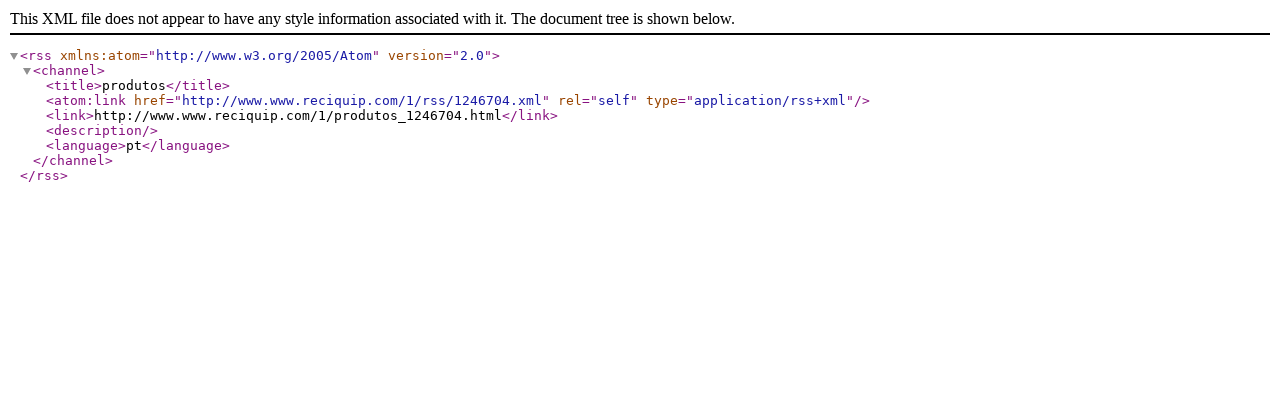

--- FILE ---
content_type: application/xml
request_url: http://reciquip.com/1/rss/1246704.xml
body_size: 253
content:
<?xml version="1.0" encoding="UTF-8" ?>
<rss version="2.0" xmlns:atom="http://www.w3.org/2005/Atom">
	<channel>
		<title>produtos</title>
		<atom:link href="http://www.www.reciquip.com/1/rss/1246704.xml" rel="self" type="application/rss+xml" />
		<link>http://www.www.reciquip.com/1/produtos_1246704.html</link>
		<description></description>
		<language>pt</language>
	</channel>
</rss>